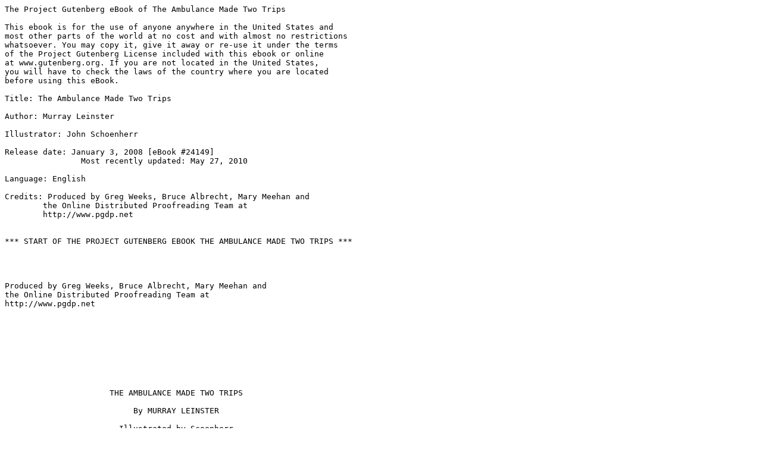

--- FILE ---
content_type: text/plain; charset=utf-8
request_url: https://www.gutenberg.org/cache/epub/24149/pg24149.txt
body_size: 66510
content:
The Project Gutenberg eBook of The Ambulance Made Two Trips
    
This ebook is for the use of anyone anywhere in the United States and
most other parts of the world at no cost and with almost no restrictions
whatsoever. You may copy it, give it away or re-use it under the terms
of the Project Gutenberg License included with this ebook or online
at www.gutenberg.org. If you are not located in the United States,
you will have to check the laws of the country where you are located
before using this eBook.

Title: The Ambulance Made Two Trips

Author: Murray Leinster

Illustrator: John Schoenherr

Release date: January 3, 2008 [eBook #24149]
                Most recently updated: May 27, 2010

Language: English

Credits: Produced by Greg Weeks, Bruce Albrecht, Mary Meehan and
        the Online Distributed Proofreading Team at
        http://www.pgdp.net


*** START OF THE PROJECT GUTENBERG EBOOK THE AMBULANCE MADE TWO TRIPS ***




Produced by Greg Weeks, Bruce Albrecht, Mary Meehan and
the Online Distributed Proofreading Team at
http://www.pgdp.net









                      THE AMBULANCE MADE TWO TRIPS

                           By MURRAY LEINSTER

                        Illustrated by Scoenherr

[Transcriber's Note: This etext was produced from Astounding Science
Fiction April 1960. Extensive research did not uncover any evidence that
the U.S. copyright on this publication was renewed.]




     _If you should set a thief to catch a thief, what does it take to
     stop a racketeer...?_


Detective Sergeant Fitzgerald found a package before his door that
morning, along with the milk. He took it inside and opened it. It was a
remarkably fine meerschaum pipe, such as the sergeant had longed
irrationally to own for many years. There was no message with it, nor
any card. He swore bitterly.

On his way to Headquarters he stopped in at the orphanage where he
usually left such gifts. On other occasions he had left Scotch, a
fly-rod, sets of very expensive dry-flies, and dozens of pairs of silk
socks. The female head of the orphanage accepted the gift with
gratitude.

"I don't suppose," said Fitzgerald morbidly, "that any of your kids will
smoke this pipe, but I want to be rid of it and for somebody to know."
He paused. "Are you gettin' many other gifts on this order, from other
cops? Like you used to?"

The head of the orphanage admitted that the total had dropped off.
Fitzgerald went on his way, brooding. He'd been getting anonymous gifts
like this ever since Big Jake Connors moved into town with bright ideas.
Big Jake denied that he was the generous party. He expressed complete
ignorance. But Detective Sergeant Fitzgerald knew better. The gifts were
having their effect upon the Force. There was a police lieutenant whose
wife had received a mink stole out of thin air and didn't speak to her
husband for ten days when he gave it to the Community Drive. He wouldn't
do a thing like that again! There was another sergeant--not
Fitzgerald--who'd found a set of four new white-walls tires on his
doorstep, and was ostracized by his teen-age offspring when he turned
them into the police Lost and Found. Fitzgerald gave his gifts to an
orphanage, with a fine disregard of their inappropriateness. But he
gloomily suspected that a great many of his friends were weakening. The
presents weren't bribes. Big Jake not only didn't ask acknowledgments of
them, he denied that he was the giver. But inevitably the recipients of
bounty with the morning milk felt less indignation about what Big Jake
was doing and wasn't getting caught at.

At Headquarters, Detective Sergeant Fitzgerald found a memo. A memo was
routine, but the contents of this one were remarkable. He scowled at it.
He made phone calls, checking up on the more unlikely parts of it. Then
he went to make the regular investigation.

When he reached his destination he found it an unpretentious frame
building with a sign outside: "Elite Cleaners and Dyers." There were no
plate-glass windows. There was nothing show-off about it. It was just a
medium-sized, modestly up-to-date establishment to which lesser
tailoring shops would send work for wholesale treatment. From some place
in the back, puffs of steam shot out at irregular intervals. Somebody
worked a steampresser on garments of one sort or another. There was a
rumbling hum, as of an oversized washing-machine in operation. All
seemed tranquil.

The detective went in the door. Inside there was that peculiar,
professional-cleaning-fluid smell, which is not as alarming as gasoline
or carbon tetrachloride, but nevertheless discourages the idea of
striking a match. In the outer office a man wrote placidly on one
blue-paper strip after another. He had an air of pleasant
self-confidence. He glanced up briefly, nodded, wrote on three more
blue-paper strips, and then gathered them all up and put them in a
particular place. He turned to Fitzgerald.

"Well?"

Fitzgerald showed his shield. The man behind the counter nodded again.

"My name's Fitzgerald," grunted the detective. "The boss?"

"Me," said the man behind the counter. He was cordial. "My name's Brink.
You've got something to talk to me about?"

"That's the idea," said Fitzgerald. "A coupla questions."

Brink jerked a thumb toward a door.

"Come in the other office. Chairs there, and we can sit down. What's the
trouble? A complaint of some kind?"

       *       *       *       *       *

He ushered Fitzgerald in before him. The detective found himself
scowling. He'd have felt better with a different kind of man to ask
questions of. This Brink looked untroubled and confident. It didn't
fit the situation. The inner office looked equally matter-of-fact.
No.... There was the shelf with the usual books of reference on textiles
and such items as a cleaner-and-dyer might need to have on hand.
But there were some others: "_Basic Principles of Psi_", "_Modern
Psychokinetic Theories_." There was a small, mostly-plastic machine on
another shelf. It had no obvious function. It looked as if it had some
unguessable but rarely-used purpose. There was dust on it.

"What's the complaint?" repeated Brink. "Hm-m-m. A cigar?"

"No," said Detective Sergeant Fitzgerald. "I'll light my pipe." He did,
extracting tobacco and a pipe that was by no means a meerschaum from his
pocket. He puffed and said: "A guy who works for you caught himself on
fire this mornin'. It happened on a bus. Very peculiar. The guy's name
was Jacaro."

Brink did not look surprised.

"What happened?"

"It's kind of a strange thing," said Fitzgerald. "Accordin' to the
report he's ridin' this bus, readin' his paper, when all of a sudden he
yells an' jumps up. His pants are on fire. He gets 'em off fast and
chucks them out the bus window. He's blistered some but not serious, and
he clams up--but good--when the ambulance doc puts salve on him. He
won't say a word about what happened or how. They hadda call a ambulance
because he couldn't go huntin' a doc with no pants on."

"But he's not burned badly?" asked Brink.

"No. Blisters, yes. Scared, yes. And mad as hell. But he'll get along.
It's too bad. We've pinched him three times on suspicion of arson, but
we couldn't make it stick. Something ought to happen to make that guy
stop playin' with matches--only this wasn't matches."

"I'm glad he's only a little bit scorched," said Brink. He considered.
"Did he say anything about his eyelids twitching this morning? I don't
suppose he would."

The detective stared.

"He didn't. Say aren't you curious about how he came to catch on fire?
Or what his pants smelled of that burned so urgent? Or where he expected
burnin' to start instead of his pants?"

Brink thought it over. Then he shook his head.

"No. I don't think I'm curious."

The detective looked at him long and hard.

"O.K.," he said dourly. "But there's something else. Day before
yesterday there was a car accident opposite here. Remember?"

"I wasn't here at the time," said Brink.

"There's a car rolling along the street outside," said the detective.
"There's some hoods in it--guys who do dirty work for Big Jake Connors.
I can't prove a thing, but it looks like they had ideas about this
place. About thirty yards up the street a sawed-off shotgun goes off.
Very peculiar. It sends a load of buckshot through a side window of your
place."

Brink said with an air of surprise: "Oh! That must have been what broke
the window!"

"Yeah," said Fitzgerald. "But the interesting thing is that the flash of
the shotgun burned all the hair off the head of the guy that was doin'
the drivin'. It didn't scratch him, just scorched his hair off. It
scared him silly."

Brink grinned faintly, but he said pleasantly: "Tsk. Tsk. Tsk."

"He jams down the accelerator and rams a telephone pole," pursued
Fitzgerald. "There's four hoods in that car, remember, and every one of
'em's got a police record you could paper a house with. And they've got
four sawed-off shotguns and a tommy-gun in the back seat. They're all
laid out cold when the cops arrive."

"I was wondering about the window," said Brink, pensively.

"It puzzles you, eh?" demanded the detective ironically. "Could you've
figured it out that they were goin' to shoot up your plant to scare the
people who work for you so they'll quit? Did you make a guess they
intended to drive you outta business like they did the guy that had this
place before you?"

"That's an interesting theory," said Brink encouragingly.

Detective Fitzgerald nodded.

"There's one thing more," he said formidably. "You got a delivery truck.
You keep it in a garage back yonder. Yesterday you sent it to a garage
for inspection of brakes an' lights an' such."

"Yes," said Brink. "I did. It's not back yet. They were busy. They'll
call me when it's ready."

Fitzgerald snorted.

"They'll call you when the bomb squad gets through checkin' it! When the
guys at the garage lifted the hood they started runnin'. Then they
hollered copper. There was a bomb in there!"

Brink seemed to try to look surprised. He only looked interested.

"Two sticks of dynamite," the detective told him grimly, "wired up to go
off when your driver turned on the ignition. He did but it didn't. But
we got a police force in this town! We know there's racketeerin' bein'
practiced. We know there's crooked stuff goin' on. We even got mighty
good ideas who's doin' it. But we ain't been able to get anything on
anybody. Not yet. Nobody's been willin' to talk, so far. But you--"

The telephone rang stridently. Brink looked at the instrument and
shrugged. He answered.

"Hello.... No, Mr. Jacaro isn't in today. He didn't come to work. On the
way downtown his pants caught on fire--"

Fitzgerald guessed that the voice at the other end of the line said
"_What?_" in, an explosive manner.

Brink said matter-of-factly: "I said his pants caught on fire. It was
probably something he was bringing here to burn the plant down with--a
fire bomb. I don't think he's to blame that it went off early. He
probably started out with the worst possible intentions, but something
happened...." He listened and said: "But he didn't chicken! He couldn't
come to work and plant a fire bomb to set fire to the place!... I know
it must be upsetting to have things like that automobile accident and my
truck not blowing up and now Jacaro's pants instead of my business going
up in flames. But I told you--"

He stopped and listened. Once he grinned.

"Wait!" he said after a moment. He covered the transmitter and turned to
Fitzgerald. "What hospital is Jacaro in?"

Fitzgerald said sourly: "He wasn't burned bad. Just blistered. They lent
him some pants and he went home cussing."

"Thanks," said Brink. He uncovered the transmitter. "He went home," he
told the instrument. "You can ask him about it. In a way I'm sure it
wasn't his fault. I'm quite sure his eyelids twitched when he started
out. I think the men who drove the car the other day had twitching
eyelids, too. You should ask--"

The detective heard muted noises, as it a man shouted into a transmitter
somewhere.

Brink said briskly: "No, I don't see any reason to change my
mind.... No.... I know it was luck, if you want to put it that way,
but.... No. I wouldn't advise that! Please take my advice about when
your eyelid twitches--"

Fitzgerald heard the crash of the receiver hung up at some distant
place. Brink rubbed his ear. He turned back.

"Hm-m-m," he said. "Your pipe's gone out."

It was. Sergeant Fitzgerald puffed ineffectually. Brink reached out his
finger and tapped the bowl of the detective's pipe. Instantly fragrant
smoke filled the detective's mouth. He sputtered.

"Now.... where were we?" asked Brink.

"Who was that?" demanded Fitzgerald ferociously. "That was Big Jake
Connors!"

"You may be right." Brink told him. "He's never exactly given me his
name. He just calls up every so often and talks nonsense."

"What sort of nonsense?"

"He wants to be a partner in this business," said Brink without
emotion. "He's been saying that things will happen to it otherwise. I
don't believe it. Anyhow nothing's happened so far."

       *       *       *       *       *

Detective Sergeant Fitzgerald tried at one and the same time to roar and
to swallow. He accomplished neither. He put his finger in the bowl of
his pipe. He jerked it out, scorched.

"Look!" he said almost hoarsely, "I was tellin' you when the phone rang!
We got a police force here in town! This's what we've been tryin' to
get! You come along with me to Headquarters an' swear to a complaint--"

Brink said interestedly: "Why?"

"That guy Big Jake Connors!" raged the detective. "That's why! Tryin' to
threaten you into givin' him a share in your business! Tryin' to burn it
down or blow it up when you won't! He was just a small-town crook, once.
He went to the big town an' came back with ideas. He's usin' 'em!"

Brink looked at him expectantly.

"He started a beer business," said the detective bitterly. "Simultaneous
other beer dealers started havin' trouble. Empty kegs smashed. Trucks
broke down. Drivers in fights. They hadda go outta business!"

"What did the cops do?" asked Brink.

"They listened to their wives!" snarled Fitzgerald. "They begun to find
little grabbag packages in the mail an' with the milk. Fancy perfume.
Tricky stockin's. Fancy underwear they shoulda been ashamed for anybody
to know they had it on underneath. The cops weren't bribed, but their
wives liked openin' the door of a mornin' an' findin' charmin' little
surprises."

"Ah," said Brink.

"Then there were juke boxes," went on the detective. "He went in that
business--an' trouble started. People'd drive up to a beer joint, go in,
get in a scuffle an'--bingo! The juke box smashed. Always the juke box.
Always a out-of-town customer. Half the juke boxes in town weren't
workin', on an average. But the ones that were workin' were always Big
Jake's. Presently he had the juke-box business to himself."

Brink nodded, somehow appreciatively.

"Then it was cabs," said Fitzgerald. "A lot of cops felt bad about that.
But their wives wouldn't be happy if anything happened to dear Mr. Big
Jake who denied that he gave anybody anything, so it was all right to
use that lovely perfume.... Cabs got holes in their radiators. They got
sand in their oil systems. They had blowouts an' leaks in brake-fluid
lines. Cops' wives were afraid Big Jake would get caught. But he didn't.
He started insurin' cabs against that kinda accident. Now every
cab-driver pays protection-money for what they call insurance--or else.
An' cops' wives get up early, bright-eyed, to see what Santa Claus left
with the milk."

"You seem," said Brink with a grin, "to hint that this Big Jake
is ... well ... dishonest."

"Dishonest!" Fitzgerald's face was purplish, from many memories of
wrongs. "There was a guy named Burdock who owned this business before
you. Y'know what happened to him?"

"Yes," said Brink. "He's my brother-in-law. Connors or somebody insisted
on having a share of the business and threatened dreadful things if he
didn't. He didn't. So acid got spilled on clothes. Machinery got
smashed. Once a whole delivery-truck load of clothes disappeared and my
brother-in-law had to pay for any number of suits and dresses. It
got him down. He's recovering from the nervous strain now, and my
sister ... eh, asked me to help out. So I offered to take over. He warned
me I'd have the same trouble."

"And you've got it!" fumed the detective. "But anyhow you'll make a
complaint. We'll get out some warrants, and we'll have somethin' to go
on--"

"But nothing's happened to complain about," said Brink, quite
reasonably. "One broken window's not worth a fuss."

"But somethin's goin' to happen!" insisted the detective. "That guy Big
Jake is poison! He's takin' over the whole town, bit by bit! You've been
lucky so far, but your luck could run out--"

Brink shook his head.

"No-o-o," he said matter-of-factly. "I'm grateful to you, Mr.
Fitzgerald, but I have a special kind of luck. I won't tell you about it
because you wouldn't believe but--but I can give you some of it. If you
don't mind, I will."

He went to the slightly dusty, partly-plastic machine. On its shelf were
some parts of metal, and some of transparent plastic, and some grayish,
granular substance it was hard to identify. There was an elaborate
diagram of something like an electronic circuit inside, but it might
have been a molecular diagram from organic chemistry. Brink made an
adjustment and pressed firmly on a special part of the machine, which
did not yield at all. Then he took a slip of plastic out of a slot in
the bottom.

"You can call this a good-luck charm," he said pleasantly, "or a
talisman. Actually it's a psionic unit. One like it works very well, for
me. Anyhow there's no harm in it. Just one thing. If your eyelids start
to twitch, you'll be headed for danger or trouble or something
unpleasant. So if they do twitch, stop and be very, very careful.
Please!"

He handed the bit of plastic to Fitzgerald, who took it without
conscious volition.

Then Brink said briskly: "If there isn't anything else--"

"You won't swear out a warrant against Big Jake?" demanded Fitzgerald
bitterly.

"I haven't any reason to," said Brink amiably. "I'm doing all right. He
hasn't harmed me. I don't think he will."

"O.K.!" said the detective bitterly. "Have it your way! But he's got it
in for you an' he's goin' to keep tryin' until he gets you! An' whether
you like it or not, you're goin' to have some police protection as soon
as I can set it up."

He stamped out of the cleaning-and-drying plant. Automatically, he put
the bit of plastic in his pocket. He didn't know why. He got into his
car and drove downtown. As he drove, he looked suspiciously at his pipe.
He fumed. As he fumed, he swore. He did not like mysteries. But there
was no mystery about his dislike for Big Jake Connors. He turned aside
from the direct route to Headquarters to indulge it. He drove to a
hospital where four out-of-town hoods had been carried two days before.
He marched inside and up to a second-floor corridor door with a
uniformed policeman seated outside it.

       *       *       *       *       *

"Hm-m-m. Donnelly," he growled. "How about those guys?"

"Not so good," said the patrolman. "They're gettin' better."

"They would," growled Fitzgerald.

"A lawyer's been to see 'em twice," said the patrolman. "He's comin'
back after lunch."

"He would," grunted the detective.

"They want out," said the cop.

"I'm not surprised," said Detective Sergeant Fitzgerald.

He went into the sick room. There were four patients in it, none of them
looking exactly like gentle invalids. There were two broken noses of
long-ago dates, three cauliflower ears, and one scar of a kind that is
not the result of playing lawn tennis. Two were visibly bandaged, and
the others adhesive-taped. All of them looked at Fitzgerald without
cordiality.

"Well, well, well!" he said. "You fellas still here!" There was silence.
"In union there is strength," said Fitzgerald. "As long as you stay in
one room everybody's sure the others haven't started rattin'. Right?"

One of the four snarled silently at him.

"It was just a accident," pursued the detective. "You four guys are
ridin' along peaceable, merrily takin' the air, when quite inadvertently
one of you almost blows the head off of another, and he's so astonished
at there bein' a gun in the car that he wrecks it. And when they get you
guys in the hospital there ain't one of you knows anything about four
sawed-off shotguns and a tommy gun in the car with you. Strange!
Strange! Strange!"

Four faces regarded him with impassive dislike. The bandaged ones were
prettier than the ones that weren't.

"That tommy gun business," explained Fitzgerald, "is a federal affair.
It's against Fed law to carry 'em around loaded. And your friend Big
Jake hasn't been leavin' presents on the White House steps. Y'know, you
guys could be in trouble!"

Three pairs of eyes and an odd one--the other was hidden under a
bandage--stared at him stonily.

"Y'see," explained Fitzgerald again, "Big Jake's slipped up. He hasn't
realized it yet. Its my little secret. A week ago I thought he had me
licked. But somethin' happened, and today I felt like I had to come
around and congratulate you fellas. You got a break! You're gonna have
free board and lodging for years to come! I wanted to be the first to
tell you!"

He beamed at them and went out. Outside, his expression changed. He said
bitterly to the cop at the door: "I bet they beat this rap!"

He went downstairs and out of the hospital. He started around the
building to his car.

His eyelid twitched. It twitched again. It began to quiver and flutter
continuously. Fitzgerald stopped short to rub the offending eye.

There was a crash. A heavy glass water-pitcher hit the cement walk
immediately before him. It broke into a million pieces. He glared up.
The pitcher would have hit him if it hadn't been for a twitching eyelid
that had brought him to a stop. The window of the room he'd just left
was open, but there was no way to prove that a patient had gotten out of
bed to heave the pitcher. And it had broken into too many pieces to
offer fingerprint evidence.

"Hah!" said Fitzgerald morosely. "They're plenty confident!"

He went to Headquarters. There were more memos for his attention. One
was just in. A cab had crossed a sidewalk and crashed into a plate-glass
window. Its hydraulic brakes had failed. The trouble was a clean saw-cut
in a pressure-line. Fitzgerald went to find out about it. The cab driver
bitterly refused to answer any questions. He wouldn't even admit that he
was not insured by Big Jake against such accidents. Fitzgerald stormed.
The owner-driver firmly--and gloomily--refused to answer a question
about whether he'd been threatened if he didn't pay protection money.

Fitzgerald raged, on the sidewalk beside the cab in the act of being
extracted from the plate-glass window. An open-mouthed bystander
listened admiringly to his language. Then the detective's eyelid
twitched. It twitched again, violently. Something made him look up. An
employee of the plate-glass company--there were rumors that Big Jake was
interesting himself in plate-glass insurance besides cabs--wrenched
loose a certain spot. Fitzgerald grabbed the bystander and leaped. There
was a musical crash behind him. A tall section of the shattered glass
fell exactly where he had been standing. It could have been pure
accident. On the other hand--

He couldn't prove anything, but he had a queer feeling as he left the
scene of the crash. Back in his own car he felt chilly. Driving away,
presently, he felt his eyelid tentatively. He wasn't a nervous man.
Ordinarily his eyelids didn't twitch.

       *       *       *       *       *

He went to investigate a second memo. It was a restaurant, and he edged
the police car gingerly into a lane beside the building. In the rear,
the odor of spilled beer filled the air. It would have been attractive
but for an admixture of gasoline fumes and the fact that it was mud. Mud
whose moisture-content is spilled beer has a peculiar smell all its own.

He got out of his car and gloomily asked the questions the memo called
for. He didn't need to. He could have written down all the answers in
advance. The restaurant now reporting vandalism had found big Jake's
brand of beer unpopular. It had twenty cases of a superior brew brought
in by motor-truck. It was stacked in a small building behind the café.
For one happy evening, the customers chose their own beer.

Now, next day, there were eighteen cases of smashed beer bottles. The
crime had been committed in the small hours. There were no clues. The
restaurant proprietor unconvincingly declared that he had no idea who'd
caused it. But he'd only notified the police so he could collect
insurance--not from Big Jake.

With a sort of morbid, frustrated gloom, Detective Sergeant Fitzgerald
made the necessary notes. He put his notebook in his pocket and backed
his car out of the alley. Oddly enough, he thought of a beautifully
carved meerschaum pipe he'd found with the milk that morning. He'd
presented it to an orphanage mainly because, irrationally, he'd have
liked to keep it. There had been other expensive gifts he'd have liked
to keep. Bourbon. A set of expensive dry-flies. An eight-millimeter
movie camera. Scotch. Shiny, smooth silk socks that would have soothed
his weary feet. He'd denied himself these gifts because he believed--he
knew--that they came from Big Jake, who tactfully won friends and
influenced people by making presents and denying it. In business matters
he was stern, because that was the way to collect protection-money. But
he was subtle with cops. He had their wives on his side.

Sergeant Fitzgerald growled in his throat. He'd always wanted a really
fine meerschaum pipe. He'd had one this morning, and he'd had to get rid
of it because it came from Big Jake. He felt that Big Jake had robbed
him of it.

He turned the police car and drove back toward the Elite Cleaners and
Dyers establishment. As he drove, he growled. His eyelid had twitched
twice, and each time he'd been heading into danger or trouble. The fact
was dauntingly coincidental with Brink's comment after giving him a
scrap of plastic from the bottom of that crazy machine. These things
were on his mind. He couldn't bring himself to plan to mention them, but
he needed to talk to Brink again. Brink could testify to threats. He
could justify arrests. Sergeant Fitzgerald had a fine conviction that
with a chance to apply pressure, he could make some of Big Jake's hoods
and collectors talk, and so bust things wide open. He only needed
Brink's co-operation. He drove toward the Elite Cleaners and Dyers to
put pressure on Brink toward that happy end. But he brooded over his own
eyebrow-twitchings.

When the cleaning establishment came into view, there was a car parked
before it. Two men from that car were in the act of entering the Elite
plant through the same door the detective had used earlier. He parked
his car behind the other. Fuming, he crossed the sidewalk and entered
the building. As he entered, he heard a scream from the back. He heard a
crashing sound and more screams.

He bolted ahead, through the outer office and into the working area he
had not visited before. He burst through swinging doors into a
two-story, machinery-filled cleaning-and-dyeing plant. Tables and
garment racks and five separate people appeared as proper occupants of
the place. But something had happened. There was a flood of
liquid--detergent solution--flowing toward the open back doors of the
big room. It obviously came from a large carboy which had been smashed
as if to draw attention to some urgent matter.

The people in the room seemed to have frozen at their work, except that
Brink had apparently been interrupted in some supervisory task. He was
not working at any machine to clean, dye, dry, or press clothing. He
looked at the two individuals whom Fitzgerald had seen enter only
fractions of a minute earlier. His jaw clenched, and Fitzgerald was
close enough behind the bottle-breakers to see him take an angry,
purposeful step toward them. Then he checked himself very deliberately,
and put his hands in his pockets, and watched. After an instant he even
grinned at the two figures who had preceded the detective.

They were an impressive pair. They were dressed in well-pressed garments
of extravagantly fashionable cut. They wore expensive soft hats, tilted
to jaunty angles. Even from the rear, Fitzgerald knew that handkerchiefs
would show tastefully in the breast pockets of their coats. Their shoes
had been polished until they not only shone, but glittered. But by
professional instinct Fitzgerald noted one cauliflower ear, and the
barest fraction of a second later he saw a squat revolver being waved
negligently at the screaming women.

He reached for his service revolver. And things happened.

       *       *       *       *       *

The situation was crystal-clear. Big Jake Connors was displeased with
Brink. In all the city whose rackets he was developing and
consolidating, Brink was the only man who resisted Big Jake's civic
enterprise--and got away with it! And nobody who runs rackets can permit
resistance. It is contagious. So Big Jake had ordered that Brink be
brought into line or else. The or else alternative had run into snags,
before, but it was being given a big new try.

There was the shrill high clamor of two women screaming at the tops of
their voices because revolvers were waved at them. One Elite employee,
at the pressing machine, took his foot off the treadle and steam
billowed wildly. Another man, at a giant sheet-iron box which rumbled,
stared with his mouth open and blood draining from his cheeks. Brink,
alone, looked--quite impossibly--amused and satisfied.

"Get outside!" snarled a voice as Fitzgerald's revolver came out ready
for action. "This joint is finished!"

The companion of the snarling man rubbed suddenly at his eye. He rubbed
again, as if it twitched violently. But it was, after all, only a
twitching eyelid. He reached negligently down and picked up a wooden
box. By its markings, it was a dozen-bottle box of spot-remover--the
stuff used to get out spots the standard cleaning fluid in the
dry-cleaning machine did not remove.

The man heaved the box, with the hand with which he had rubbed his
twitching eye. The other man raised a hand--the one not holding a
revolver--to rub at his own eye, which also seemed to twitch agitatedly.

Detective Sergeant Fitzgerald had his revolver out. He drew in his
breath for a stentorian command for them to drop their weapons. But he
didn't have time to shout. The hurtling small box of spot-remover struck
the large sheet-iron case from which loud rumblings came. It was a
dryer; a device for spinning clothes which were wet with liquid from the
dry-cleaning washer. A perforated drum revolved at high speed within it.
The box of spot-remover hit the door. The door dented in, hit the
high-speed drum inside, and flew frantically out again, free from its
hinges and turning end-for-end as it flew. It slammed into the thrower's
companion, spraining three fingers as it knocked his revolver to the
floor. The weapon slid merrily away to the outer office between
Detective Fitzgerald's feet.

But this was not all. The dryer-door, having disposed of one threatening
revolver, slammed violently against the wall. The wall was merely a thin
partition, neatly paneled on the office side, but with shelves
containing cleaning-and-dyeing supplies on the other. The impact shook
the partition. Dust fell from the shelves and supplies. The hood who
hadn't lost his gun sneezed so violently that his hat came off. He bent
nearly double, and in the act he jarred the partition again.

Things fell from it. Many things. A two-gallon jar of extra-special
detergent, used only for laces, conked him and smashed on the floor
before him. It added to the stream of fluid already flowing with
singular directness for the open, double, back-door of the workroom. The
hood staggered, sneezed again, and convulsively pulled the trigger of
his gun. The bullet hit something which was solid heavy metal,
ricocheted, ricocheted again and the second hood howled and leaped
wildly into the air. He came down in the flowing flood of spilled
detergent, flat on his stomach, and with marked forward momentum. He
slid. The floor of the plant had recently been oiled to keep down dust.
The coefficient of friction of a really good detergent on top of
floor-oil is remarkably low,--somewhere around point oh-oh-nine. Hood
number two slid magnificently on his belly on the superb lubrication
afforded by detergent on top of floor-oil.

The first hood staggered. Something else fell from the shelf. It was a
carton of electric-light bulbs. Despite the protecting carton, they went
off with crackings like gunfire. Technically, they did not explode but
implode, but the hood with the revolver did not notice the difference.
He leaped--and also landed in the middle of the wide streak of
detergent-over-oil which might have been arranged to receive him.

He remained erect, but he slid slowly along that shining path. His
relatively low speed was not his fault, because he went through all the
motions of frenzied flight. His legs twinkled as he ran. But his feet
slid backward. He moved with a sort of dignified celerity, running fast
enough for ten times the speed, upon a surface which had a frictional
coefficient far below that of the smoothest possible ice.

Detective Sergeant Fitzgerald gaped, his mouth dropped open and his gun
held laxly in a practically nerveless hand.

The thing developed splendidly. The prone gunman slid out of the wide
double door, pushing a bow-wave of detergent before him. He slid across
the cement just outside, into the open garage whose delivery-truck was
absent, and slammed with a sort of deliberate violence into a stack of
four cardboard drums of that bone-black which is used to filter
cleaning-fluid so it can be used over again in the dry-cleaning machine.
The garage was used for storage as well as shelter for the
establishment's truck.

The four drums were not accurately piled. They were three and a half
feet high and two feet in diameter. They toppled sedately, falling with
a fine precision upon the now hatless, running, sliding hood. One of
them burst upon him. A second burst upon the prone man--who had butted
through the cardboard of the bottom one on his arrival. There was a
dense black cloud which filled all the interior of the garage. It was
bone-black, which cannot be told from lamp-black or soot by the
uninitiated.

From the cloud came a despairing revolver shot. It was pure reflex
action by a man who had been whammed over the head by a
hundred-and-fifty-pound drum of yielding--in fact bursting--material.
There was a metallic clang. Then silence.

In a very little while the dust-cloud cleared. One figure struggled
insanely. Upon him descended--from an oil drum of cylinder-oil stored
above the rafters--a tranquil, glistening rod of opalescent
cylinder-oil. His last bullet had punctured the drum. Oil turned the
bone-black upon him into a thick, sticky goo which instantly gathered
more bone-black to become thicker, stickier, and gooier. He fought it,
while his unconscious companion lay with his head in a crumpled
cardboard container of more black stuff.

The despairing, struggling hood managed to get off one more shot, as if
defying even fate and chance. This bullet likewise found a target. It
burst a container of powdered dye-stuff, also stored overhead. The
container practically exploded and its contents descended in a
widespread shower which coated all the interior of the garage with a
lovely layer of bright heliotrope.

Maybe the struggling hood saw it. If so, it broke him utterly. What had
happened was starkly impossible. The only sane explanation was that he
had died and was in hell. He accepted that explanation and broke into
sobs.

       *       *       *       *       *

Detective Sergeant Fitzgerald had witnessed every instant of the
happening, but he did not believe it. Nevertheless, he said in a strange
voice: "I'll phone for the paddy-wagon. It'll do for a ambulance, in
case of need."

He put away his unused service revolver. Thinking strange, dizzy
thoughts of twitching eyelids and plastic scraps and starkly incredible
happenings, he managed to call for the police patrol. When he hung up,
he gazed blankly at the wall. He gazed, in fact, at a spot where a
peculiar small machine with no visible function reposed--somewhat
dusty--on a shelf.

Brink stepped over briskly and closed the door between the scene of
catastrophe and the immaculate shop. Somehow, none of the mess had
spilled back through the doorway. Then he came in, frowning a little.

"The fight's out of them," he said cheerfully. "One's got a bad cut on
his head. The other's completely unnerved. _Tsk! Tsk!_ I hate to have
such things happen!"

Sergeant Fitzgerald shook himself, as if trying to come back to a normal
and a reasonable world.

"Look!" he said in a hoarse voice. "I saw it, an' I still don't believe
it! Things like this don't happen! I thought you might be lucky. It
ain't that. I thought I might be crazy. It ain't that! What has been
goin' on?"

Brink sat down. His air was one of wry contemplation.

"I told you I had a special kind of luck you couldn't believe. Did your
eyelids twitch any time today?"

Fitzgerald swallowed.

"They did. And I stopped short an' something that should've knocked my
cranium down my windpipe missed me by inches. An' again--But no matter.
Yes."

"Maybe you can believe it, then," said Brink. "Did you ever hear of a
man named Hieronymus?"

"No," said Fitzgerald in a numbed voice. "Who's he?"

"He got a patent once," said Brink, matter-of-factly, "on a machine he
believed detected something he called eloptic radiation. He thought it
was a kind of radiation nobody had noticed before. He was wrong. It
worked by something called psi."

Sergeant Fitzgerald shook his head. It still needed clearing.

"Psi still isn't fully understood," explained Brink, "but it will do a
lot of things. For instance, it can change probability as magnetism can
change temperature. You can establish a psi field in a suitable
material, just as you can establish a magnetic field in steel or alnico.
Now, if you spin a copper disk in a magnetic field, you get eddy
currents. Keep it up, and the disk gets hot. If you're obstinate about
it, you can melt the copper. It isn't the magnet, as such, that does the
melting. It's the energy of the spinning disk that is changed into heat.
The magnetic field simply sets up the conditions for the change of
motion into heat. In the same way ... am I boring you?"

"Confusing me," said Fitzgerald, "maybe. But keep on. Maybe I'll catch a
glimmer presently."

"In the same way," said Brink, "you can try to perform violent actions
in a strong psi field--a field made especially to act on violence. When
you first try it you get something like eddy currents. Warnings. It can
be arranged that such psi eddy currents make your eyelids twitch. Keep
it up, and probability changes to shift the most-likely consequences of
the violence. This is like a spinning copper disk getting hot. Then, if
you're obstinate about it, you get the equivalent of the copper disk
melting. Probability gets so drastically changed that the violent thing
you're trying to do becomes something that can't happen. Hm-m-m. ... You
can't spin a copper disk in a magnetic field when it melts. You can't
commit a murder in a certain kind of psi field when probability goes
hog-wild. Any other thing can happen to anybody else--to you, for
example--but no violence can happen to the thing or person you're trying
to do something violent to. The psi field has melted down ordinary
probabilities. The violence you intend has become the most improbable of
all conceivable things. You see?"

"I'm beginnin'," said Detective Sergeant Fitzgerald dizzily, "I'm
beginnin' to get a toehold on what you mean. I'd hate to have to testify
about it in court, but I'm receptive."

"So my special kind of luck," said Brink, "comes from antiviolence psi
fields, set up in psi units of suitable material. They don't use up
energy any more than a magnet does. But they transfer it, like a magnet
does. My brother-in-law thought he had to lose his business because Big
Jake threatened violent things. I offered to take it over and protect
it--with psi units. So far, I have. When four hoods intended to shoot up
the place and moved to do it, they were warned. Psi 'eddy currents' made
their eyelids twitch. They went ahead. Probability changed. Quite
unlikely things became more likely than not. They were obstinate about
it, and what they intended became perhaps the only thing in the world
that simply couldn't happen. So they crashed into a telephone pole. That
wasn't violence. That was accident."

The detective blinked, and then nodded, somehow painfully.

"I see," he said uncertainly.

       *       *       *       *       *

"Somebody set a bomb in my delivery truck," added Brink. "I'm sure his
eyelids twitched, but he didn't stop. So probability changed. The
explosion of that bomb in my truck became the most unlikely of all
possible things. In fact, it became impossible. So some electric
connection went bad, and it didn't go off. Again, when Jacaro intended
to plant a time fire-bomb to set the plant on fire--why--his eyelids
must have twitched but he didn't give up the intention. So the psi unit
naturally made the burning of the plant impossible. For it to be
impossible, the fire-bomb had to go off where it would do next to no
harm. Jacaro lost his pants."

He stopped. Detective Sergeant Fitzgerald swallowed carefully.

"I don't question it," he said dizzily, "even if I don't believe it.
Will you now tell me that what just happened was a psi something keepin'
violent things from happening?"

"That's it," agreed Brink. "The psi unit made the dryer-door fly off and
knock a pistol out of a man's hand. If they'd dropped the idea of
violence, that would have ended the matter. They didn't."

"I accept it," said Fitzgerald. He gulped. "Because I saw it. A court
wouldn't believe it, though, Mr. Brink!"

"Well?"

"I've been tryin' for months," said Fitzgerald in sudden desperation,
"to find a way to stop what Big Jake's doin'. But he's tricky. He's
organized. He's got smart lawyers. Mr. Brink, if the cops could use what
you've got--" Then he stopped. "It'd never be authorized," he said
bitterly. "They'd never let a cop try it."

"No," agreed Brink. "Until it's believed in it can only be used
privately, for private purposes. Like I've used it. Or Hm-m-m. Do you
fish, or bowl, or play golf, sergeant? I could give you a psi unit
that'd help you quite a bit in such a private purpose."

Detective Sergeant Fitzgerald shook his head.

"Dry-fly fishin's my specialty," he said bitterly, "but no thank you!
When I'm pittin' myself against a trout, it's my private purpose to be a
better fisherman than he's a fish. Usin' what you've got would be like
dynamitin' a stream. No sport in that! No! But this Big Jake, he doesn't
act sporting with the public. I'd give a lot to stop him."

"You'd get no credit for it," said Brink. "No credit at all."

"I'd get the job done!" said Fitzgerald indignantly. "A man likes
credit, but he likes a lot better to get a good job done!"

Brink grinned suddenly.

"Good man!" he said approvingly. "I'll buy your idea, sergeant. If
you'll play fair with a trout, you'll play fair with a crook, and an
Irishman, anyhow, has a sort of inheritance--I'll give you what help I
can, and you'll do things your grandfather would swear was the work of
the Little People. And for a first lesson--"

"What?"

"Big Jake discourages me," said Brink. "So I'll call him up and say I'm
coming to see him. I'll say if he wants this business I'll sell it to
him at a fair price. But I'll say otherwise I'll tell the newspapers
about his threats and the four of his hoods in the hospital and the two
others on the way there. Want to come along?"

Detective Sergeant Fitzgerald reached his hand to where his service
revolver reposed in its holster. Then he drew it away.

"He's a very violent man," he said hopefully. "I wouldn't wonder he
tried to get pretty rough--him and the characters he has on his payroll.
If they have to be stopped from bein' violent by--what is it? Psi units?
Sure I'll come along! It'd ought to be most edifyin' to watch!"

       *       *       *       *       *

There was a clanging outside. Brink and Detective Sergeant Fitzgerald
delayed while the two unnerved, helpless, and formerly immaculate gunmen
were loaded into the paddy-wagon and carried away--to the hospital that
already held four of their ilk. Then Brink called Big Jake on the
telephone.

Detective Sergeant Fitzgerald listened with increasing appreciation as
Brink made his proposition and explained matter-of-factly what had
happened to Big Jake's minions who should have wrecked the Elite
Cleaners and Dyers. When Brink hung up, Fitzgerald had a look of zestful
anticipation on his face.

"He said to come right over," said Brink. "But he was grinding his
teeth."

"Ah-h-h!" said Fitzgerald pleasurably. "I'm thinkin' of the cab-drivers
an' truck drivers that've been beat up. I'm thinkin' of property smashed
and honest people scared.... Do you know, I'm terrible afraid Big Jake's
too much in the habit of violence to stop, even if his eyelids twitch?
It's deplorable! But on a strictly personal basis I think I'll enjoy
seein' Big Jake an' his hoods discouraged by ... what is it Psi units?
Yes!"

And he did. Big Jake's eyelids undoubtedly did twitch while he was
preparing a reception for Brink and Detective Sergeant Fitzgerald. But
he did not heed the warning. He did not even think of the legal aspect
of violent things attempted against his visitors. So he tried
violence--he and his associates. They started out with fists and clubs,
regardless of discretion. They tried to beat up Brink and Fitzgerald.
From that they went on to sawed-off shotguns. Their efforts were still
unsuccessful. Then they went to extremes.

Fitzgerald wore an expression of pious joy as Big Jake Connors and his
aides, obstinately attempting violent actions, were prevented by psi
units.

When it was all over, the ambulance had to make two trips.


THE END







*** END OF THE PROJECT GUTENBERG EBOOK THE AMBULANCE MADE TWO TRIPS ***


    

Updated editions will replace the previous one—the old editions will
be renamed.

Creating the works from print editions not protected by U.S. copyright
law means that no one owns a United States copyright in these works,
so the Foundation (and you!) can copy and distribute it in the United
States without permission and without paying copyright
royalties. Special rules, set forth in the General Terms of Use part
of this license, apply to copying and distributing Project
Gutenberg™ electronic works to protect the PROJECT GUTENBERG™
concept and trademark. Project Gutenberg is a registered trademark,
and may not be used if you charge for an eBook, except by following
the terms of the trademark license, including paying royalties for use
of the Project Gutenberg trademark. If you do not charge anything for
copies of this eBook, complying with the trademark license is very
easy. You may use this eBook for nearly any purpose such as creation
of derivative works, reports, performances and research. Project
Gutenberg eBooks may be modified and printed and given away—you may
do practically ANYTHING in the United States with eBooks not protected
by U.S. copyright law. Redistribution is subject to the trademark
license, especially commercial redistribution.


START: FULL LICENSE

THE FULL PROJECT GUTENBERG LICENSE

PLEASE READ THIS BEFORE YOU DISTRIBUTE OR USE THIS WORK

To protect the Project Gutenberg™ mission of promoting the free
distribution of electronic works, by using or distributing this work
(or any other work associated in any way with the phrase “Project
Gutenberg”), you agree to comply with all the terms of the Full
Project Gutenberg™ License available with this file or online at
www.gutenberg.org/license.

Section 1. General Terms of Use and Redistributing Project Gutenberg™
electronic works

1.A. By reading or using any part of this Project Gutenberg™
electronic work, you indicate that you have read, understand, agree to
and accept all the terms of this license and intellectual property
(trademark/copyright) agreement. If you do not agree to abide by all
the terms of this agreement, you must cease using and return or
destroy all copies of Project Gutenberg™ electronic works in your
possession. If you paid a fee for obtaining a copy of or access to a
Project Gutenberg™ electronic work and you do not agree to be bound
by the terms of this agreement, you may obtain a refund from the person
or entity to whom you paid the fee as set forth in paragraph 1.E.8.

1.B. “Project Gutenberg” is a registered trademark. It may only be
used on or associated in any way with an electronic work by people who
agree to be bound by the terms of this agreement. There are a few
things that you can do with most Project Gutenberg™ electronic works
even without complying with the full terms of this agreement. See
paragraph 1.C below. There are a lot of things you can do with Project
Gutenberg™ electronic works if you follow the terms of this
agreement and help preserve free future access to Project Gutenberg™
electronic works. See paragraph 1.E below.

1.C. The Project Gutenberg Literary Archive Foundation (“the
Foundation” or PGLAF), owns a compilation copyright in the collection
of Project Gutenberg™ electronic works. Nearly all the individual
works in the collection are in the public domain in the United
States. If an individual work is unprotected by copyright law in the
United States and you are located in the United States, we do not
claim a right to prevent you from copying, distributing, performing,
displaying or creating derivative works based on the work as long as
all references to Project Gutenberg are removed. Of course, we hope
that you will support the Project Gutenberg™ mission of promoting
free access to electronic works by freely sharing Project Gutenberg™
works in compliance with the terms of this agreement for keeping the
Project Gutenberg™ name associated with the work. You can easily
comply with the terms of this agreement by keeping this work in the
same format with its attached full Project Gutenberg™ License when
you share it without charge with others.

1.D. The copyright laws of the place where you are located also govern
what you can do with this work. Copyright laws in most countries are
in a constant state of change. If you are outside the United States,
check the laws of your country in addition to the terms of this
agreement before downloading, copying, displaying, performing,
distributing or creating derivative works based on this work or any
other Project Gutenberg™ work. The Foundation makes no
representations concerning the copyright status of any work in any
country other than the United States.

1.E. Unless you have removed all references to Project Gutenberg:

1.E.1. The following sentence, with active links to, or other
immediate access to, the full Project Gutenberg™ License must appear
prominently whenever any copy of a Project Gutenberg™ work (any work
on which the phrase “Project Gutenberg” appears, or with which the
phrase “Project Gutenberg” is associated) is accessed, displayed,
performed, viewed, copied or distributed:

    This eBook is for the use of anyone anywhere in the United States and most
    other parts of the world at no cost and with almost no restrictions
    whatsoever. You may copy it, give it away or re-use it under the terms
    of the Project Gutenberg License included with this eBook or online
    at www.gutenberg.org. If you
    are not located in the United States, you will have to check the laws
    of the country where you are located before using this eBook.
  
1.E.2. If an individual Project Gutenberg™ electronic work is
derived from texts not protected by U.S. copyright law (does not
contain a notice indicating that it is posted with permission of the
copyright holder), the work can be copied and distributed to anyone in
the United States without paying any fees or charges. If you are
redistributing or providing access to a work with the phrase “Project
Gutenberg” associated with or appearing on the work, you must comply
either with the requirements of paragraphs 1.E.1 through 1.E.7 or
obtain permission for the use of the work and the Project Gutenberg™
trademark as set forth in paragraphs 1.E.8 or 1.E.9.

1.E.3. If an individual Project Gutenberg™ electronic work is posted
with the permission of the copyright holder, your use and distribution
must comply with both paragraphs 1.E.1 through 1.E.7 and any
additional terms imposed by the copyright holder. Additional terms
will be linked to the Project Gutenberg™ License for all works
posted with the permission of the copyright holder found at the
beginning of this work.

1.E.4. Do not unlink or detach or remove the full Project Gutenberg™
License terms from this work, or any files containing a part of this
work or any other work associated with Project Gutenberg™.

1.E.5. Do not copy, display, perform, distribute or redistribute this
electronic work, or any part of this electronic work, without
prominently displaying the sentence set forth in paragraph 1.E.1 with
active links or immediate access to the full terms of the Project
Gutenberg™ License.

1.E.6. You may convert to and distribute this work in any binary,
compressed, marked up, nonproprietary or proprietary form, including
any word processing or hypertext form. However, if you provide access
to or distribute copies of a Project Gutenberg™ work in a format
other than “Plain Vanilla ASCII” or other format used in the official
version posted on the official Project Gutenberg™ website
(www.gutenberg.org), you must, at no additional cost, fee or expense
to the user, provide a copy, a means of exporting a copy, or a means
of obtaining a copy upon request, of the work in its original “Plain
Vanilla ASCII” or other form. Any alternate format must include the
full Project Gutenberg™ License as specified in paragraph 1.E.1.

1.E.7. Do not charge a fee for access to, viewing, displaying,
performing, copying or distributing any Project Gutenberg™ works
unless you comply with paragraph 1.E.8 or 1.E.9.

1.E.8. You may charge a reasonable fee for copies of or providing
access to or distributing Project Gutenberg™ electronic works
provided that:

    • You pay a royalty fee of 20% of the gross profits you derive from
        the use of Project Gutenberg™ works calculated using the method
        you already use to calculate your applicable taxes. The fee is owed
        to the owner of the Project Gutenberg™ trademark, but he has
        agreed to donate royalties under this paragraph to the Project
        Gutenberg Literary Archive Foundation. Royalty payments must be paid
        within 60 days following each date on which you prepare (or are
        legally required to prepare) your periodic tax returns. Royalty
        payments should be clearly marked as such and sent to the Project
        Gutenberg Literary Archive Foundation at the address specified in
        Section 4, “Information about donations to the Project Gutenberg
        Literary Archive Foundation.”
    
    • You provide a full refund of any money paid by a user who notifies
        you in writing (or by e-mail) within 30 days of receipt that s/he
        does not agree to the terms of the full Project Gutenberg™
        License. You must require such a user to return or destroy all
        copies of the works possessed in a physical medium and discontinue
        all use of and all access to other copies of Project Gutenberg™
        works.
    
    • You provide, in accordance with paragraph 1.F.3, a full refund of
        any money paid for a work or a replacement copy, if a defect in the
        electronic work is discovered and reported to you within 90 days of
        receipt of the work.
    
    • You comply with all other terms of this agreement for free
        distribution of Project Gutenberg™ works.
    

1.E.9. If you wish to charge a fee or distribute a Project
Gutenberg™ electronic work or group of works on different terms than
are set forth in this agreement, you must obtain permission in writing
from the Project Gutenberg Literary Archive Foundation, the manager of
the Project Gutenberg™ trademark. Contact the Foundation as set
forth in Section 3 below.

1.F.

1.F.1. Project Gutenberg volunteers and employees expend considerable
effort to identify, do copyright research on, transcribe and proofread
works not protected by U.S. copyright law in creating the Project
Gutenberg™ collection. Despite these efforts, Project Gutenberg™
electronic works, and the medium on which they may be stored, may
contain “Defects,” such as, but not limited to, incomplete, inaccurate
or corrupt data, transcription errors, a copyright or other
intellectual property infringement, a defective or damaged disk or
other medium, a computer virus, or computer codes that damage or
cannot be read by your equipment.

1.F.2. LIMITED WARRANTY, DISCLAIMER OF DAMAGES - Except for the “Right
of Replacement or Refund” described in paragraph 1.F.3, the Project
Gutenberg Literary Archive Foundation, the owner of the Project
Gutenberg™ trademark, and any other party distributing a Project
Gutenberg™ electronic work under this agreement, disclaim all
liability to you for damages, costs and expenses, including legal
fees. YOU AGREE THAT YOU HAVE NO REMEDIES FOR NEGLIGENCE, STRICT
LIABILITY, BREACH OF WARRANTY OR BREACH OF CONTRACT EXCEPT THOSE
PROVIDED IN PARAGRAPH 1.F.3. YOU AGREE THAT THE FOUNDATION, THE
TRADEMARK OWNER, AND ANY DISTRIBUTOR UNDER THIS AGREEMENT WILL NOT BE
LIABLE TO YOU FOR ACTUAL, DIRECT, INDIRECT, CONSEQUENTIAL, PUNITIVE OR
INCIDENTAL DAMAGES EVEN IF YOU GIVE NOTICE OF THE POSSIBILITY OF SUCH
DAMAGE.

1.F.3. LIMITED RIGHT OF REPLACEMENT OR REFUND - If you discover a
defect in this electronic work within 90 days of receiving it, you can
receive a refund of the money (if any) you paid for it by sending a
written explanation to the person you received the work from. If you
received the work on a physical medium, you must return the medium
with your written explanation. The person or entity that provided you
with the defective work may elect to provide a replacement copy in
lieu of a refund. If you received the work electronically, the person
or entity providing it to you may choose to give you a second
opportunity to receive the work electronically in lieu of a refund. If
the second copy is also defective, you may demand a refund in writing
without further opportunities to fix the problem.

1.F.4. Except for the limited right of replacement or refund set forth
in paragraph 1.F.3, this work is provided to you ‘AS-IS’, WITH NO
OTHER WARRANTIES OF ANY KIND, EXPRESS OR IMPLIED, INCLUDING BUT NOT
LIMITED TO WARRANTIES OF MERCHANTABILITY OR FITNESS FOR ANY PURPOSE.

1.F.5. Some states do not allow disclaimers of certain implied
warranties or the exclusion or limitation of certain types of
damages. If any disclaimer or limitation set forth in this agreement
violates the law of the state applicable to this agreement, the
agreement shall be interpreted to make the maximum disclaimer or
limitation permitted by the applicable state law. The invalidity or
unenforceability of any provision of this agreement shall not void the
remaining provisions.

1.F.6. INDEMNITY - You agree to indemnify and hold the Foundation, the
trademark owner, any agent or employee of the Foundation, anyone
providing copies of Project Gutenberg™ electronic works in
accordance with this agreement, and any volunteers associated with the
production, promotion and distribution of Project Gutenberg™
electronic works, harmless from all liability, costs and expenses,
including legal fees, that arise directly or indirectly from any of
the following which you do or cause to occur: (a) distribution of this
or any Project Gutenberg™ work, (b) alteration, modification, or
additions or deletions to any Project Gutenberg™ work, and (c) any
Defect you cause.

Section 2. Information about the Mission of Project Gutenberg™

Project Gutenberg™ is synonymous with the free distribution of
electronic works in formats readable by the widest variety of
computers including obsolete, old, middle-aged and new computers. It
exists because of the efforts of hundreds of volunteers and donations
from people in all walks of life.

Volunteers and financial support to provide volunteers with the
assistance they need are critical to reaching Project Gutenberg™’s
goals and ensuring that the Project Gutenberg™ collection will
remain freely available for generations to come. In 2001, the Project
Gutenberg Literary Archive Foundation was created to provide a secure
and permanent future for Project Gutenberg™ and future
generations. To learn more about the Project Gutenberg Literary
Archive Foundation and how your efforts and donations can help, see
Sections 3 and 4 and the Foundation information page at www.gutenberg.org.

Section 3. Information about the Project Gutenberg Literary Archive Foundation

The Project Gutenberg Literary Archive Foundation is a non-profit
501(c)(3) educational corporation organized under the laws of the
state of Mississippi and granted tax exempt status by the Internal
Revenue Service. The Foundation’s EIN or federal tax identification
number is 64-6221541. Contributions to the Project Gutenberg Literary
Archive Foundation are tax deductible to the full extent permitted by
U.S. federal laws and your state’s laws.

The Foundation’s business office is located at 809 North 1500 West,
Salt Lake City, UT 84116, (801) 596-1887. Email contact links and up
to date contact information can be found at the Foundation’s website
and official page at www.gutenberg.org/contact

Section 4. Information about Donations to the Project Gutenberg
Literary Archive Foundation

Project Gutenberg™ depends upon and cannot survive without widespread
public support and donations to carry out its mission of
increasing the number of public domain and licensed works that can be
freely distributed in machine-readable form accessible by the widest
array of equipment including outdated equipment. Many small donations
($1 to $5,000) are particularly important to maintaining tax exempt
status with the IRS.

The Foundation is committed to complying with the laws regulating
charities and charitable donations in all 50 states of the United
States. Compliance requirements are not uniform and it takes a
considerable effort, much paperwork and many fees to meet and keep up
with these requirements. We do not solicit donations in locations
where we have not received written confirmation of compliance. To SEND
DONATIONS or determine the status of compliance for any particular state
visit www.gutenberg.org/donate.

While we cannot and do not solicit contributions from states where we
have not met the solicitation requirements, we know of no prohibition
against accepting unsolicited donations from donors in such states who
approach us with offers to donate.

International donations are gratefully accepted, but we cannot make
any statements concerning tax treatment of donations received from
outside the United States. U.S. laws alone swamp our small staff.

Please check the Project Gutenberg web pages for current donation
methods and addresses. Donations are accepted in a number of other
ways including checks, online payments and credit card donations. To
donate, please visit: www.gutenberg.org/donate.

Section 5. General Information About Project Gutenberg™ electronic works

Professor Michael S. Hart was the originator of the Project
Gutenberg™ concept of a library of electronic works that could be
freely shared with anyone. For forty years, he produced and
distributed Project Gutenberg™ eBooks with only a loose network of
volunteer support.

Project Gutenberg™ eBooks are often created from several printed
editions, all of which are confirmed as not protected by copyright in
the U.S. unless a copyright notice is included. Thus, we do not
necessarily keep eBooks in compliance with any particular paper
edition.

Most people start at our website which has the main PG search
facility: www.gutenberg.org.

This website includes information about Project Gutenberg™,
including how to make donations to the Project Gutenberg Literary
Archive Foundation, how to help produce our new eBooks, and how to
subscribe to our email newsletter to hear about new eBooks.


